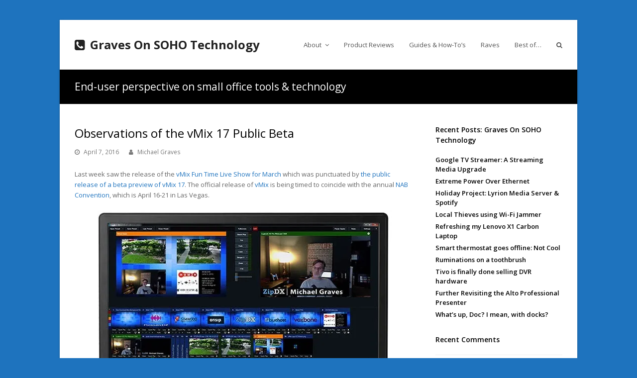

--- FILE ---
content_type: text/html; charset=UTF-8
request_url: https://www.mgraves.org/2016/04/observations-of-the-vmix-17-public-beta/
body_size: 13080
content:
<!DOCTYPE html>
<html lang="en" itemscope itemtype="http://schema.org/WebPage">
<head>
<meta charset="UTF-8">
<link rel="profile" href="http://gmpg.org/xfn/11">
<title>Observations of the vMix 17 Public Beta &#8211; Graves On SOHO Technology</title>
<meta name='robots' content='max-image-preview:large' />
<meta name="viewport" content="width=device-width, initial-scale=1">
<meta name="generator" content="Total WordPress Theme 4.5.4.1" />
<meta http-equiv="X-UA-Compatible" content="IE=edge" />
<link rel='dns-prefetch' href='//stats.wp.com' />
<link rel='dns-prefetch' href='//fonts.googleapis.com' />
<link rel='preconnect' href='//c0.wp.com' />
<link rel='preconnect' href='//i0.wp.com' />
<link rel="alternate" type="application/rss+xml" title="Graves On SOHO Technology &raquo; Feed" href="https://www.mgraves.org/feed/" />
<link rel="alternate" type="application/rss+xml" title="Graves On SOHO Technology &raquo; Comments Feed" href="https://www.mgraves.org/comments/feed/" />
<link rel="alternate" title="oEmbed (JSON)" type="application/json+oembed" href="https://www.mgraves.org/wp-json/oembed/1.0/embed?url=https%3A%2F%2Fwww.mgraves.org%2F2016%2F04%2Fobservations-of-the-vmix-17-public-beta%2F" />
<link rel="alternate" title="oEmbed (XML)" type="text/xml+oembed" href="https://www.mgraves.org/wp-json/oembed/1.0/embed?url=https%3A%2F%2Fwww.mgraves.org%2F2016%2F04%2Fobservations-of-the-vmix-17-public-beta%2F&#038;format=xml" />
<style id='wp-img-auto-sizes-contain-inline-css' type='text/css'>
img:is([sizes=auto i],[sizes^="auto," i]){contain-intrinsic-size:3000px 1500px}
/*# sourceURL=wp-img-auto-sizes-contain-inline-css */
</style>
<link rel='stylesheet' id='js_composer_front-css' href='https://www.mgraves.org/wp-content/plugins/js_composer/assets/css/js_composer.min.css?ver=8.4.1' type='text/css' media='all' />
<style id='wp-block-library-inline-css' type='text/css'>
:root{--wp-block-synced-color:#7a00df;--wp-block-synced-color--rgb:122,0,223;--wp-bound-block-color:var(--wp-block-synced-color);--wp-editor-canvas-background:#ddd;--wp-admin-theme-color:#007cba;--wp-admin-theme-color--rgb:0,124,186;--wp-admin-theme-color-darker-10:#006ba1;--wp-admin-theme-color-darker-10--rgb:0,107,160.5;--wp-admin-theme-color-darker-20:#005a87;--wp-admin-theme-color-darker-20--rgb:0,90,135;--wp-admin-border-width-focus:2px}@media (min-resolution:192dpi){:root{--wp-admin-border-width-focus:1.5px}}.wp-element-button{cursor:pointer}:root .has-very-light-gray-background-color{background-color:#eee}:root .has-very-dark-gray-background-color{background-color:#313131}:root .has-very-light-gray-color{color:#eee}:root .has-very-dark-gray-color{color:#313131}:root .has-vivid-green-cyan-to-vivid-cyan-blue-gradient-background{background:linear-gradient(135deg,#00d084,#0693e3)}:root .has-purple-crush-gradient-background{background:linear-gradient(135deg,#34e2e4,#4721fb 50%,#ab1dfe)}:root .has-hazy-dawn-gradient-background{background:linear-gradient(135deg,#faaca8,#dad0ec)}:root .has-subdued-olive-gradient-background{background:linear-gradient(135deg,#fafae1,#67a671)}:root .has-atomic-cream-gradient-background{background:linear-gradient(135deg,#fdd79a,#004a59)}:root .has-nightshade-gradient-background{background:linear-gradient(135deg,#330968,#31cdcf)}:root .has-midnight-gradient-background{background:linear-gradient(135deg,#020381,#2874fc)}:root{--wp--preset--font-size--normal:16px;--wp--preset--font-size--huge:42px}.has-regular-font-size{font-size:1em}.has-larger-font-size{font-size:2.625em}.has-normal-font-size{font-size:var(--wp--preset--font-size--normal)}.has-huge-font-size{font-size:var(--wp--preset--font-size--huge)}.has-text-align-center{text-align:center}.has-text-align-left{text-align:left}.has-text-align-right{text-align:right}.has-fit-text{white-space:nowrap!important}#end-resizable-editor-section{display:none}.aligncenter{clear:both}.items-justified-left{justify-content:flex-start}.items-justified-center{justify-content:center}.items-justified-right{justify-content:flex-end}.items-justified-space-between{justify-content:space-between}.screen-reader-text{border:0;clip-path:inset(50%);height:1px;margin:-1px;overflow:hidden;padding:0;position:absolute;width:1px;word-wrap:normal!important}.screen-reader-text:focus{background-color:#ddd;clip-path:none;color:#444;display:block;font-size:1em;height:auto;left:5px;line-height:normal;padding:15px 23px 14px;text-decoration:none;top:5px;width:auto;z-index:100000}html :where(.has-border-color){border-style:solid}html :where([style*=border-top-color]){border-top-style:solid}html :where([style*=border-right-color]){border-right-style:solid}html :where([style*=border-bottom-color]){border-bottom-style:solid}html :where([style*=border-left-color]){border-left-style:solid}html :where([style*=border-width]){border-style:solid}html :where([style*=border-top-width]){border-top-style:solid}html :where([style*=border-right-width]){border-right-style:solid}html :where([style*=border-bottom-width]){border-bottom-style:solid}html :where([style*=border-left-width]){border-left-style:solid}html :where(img[class*=wp-image-]){height:auto;max-width:100%}:where(figure){margin:0 0 1em}html :where(.is-position-sticky){--wp-admin--admin-bar--position-offset:var(--wp-admin--admin-bar--height,0px)}@media screen and (max-width:600px){html :where(.is-position-sticky){--wp-admin--admin-bar--position-offset:0px}}

/*# sourceURL=wp-block-library-inline-css */
</style><style id='global-styles-inline-css' type='text/css'>
:root{--wp--preset--aspect-ratio--square: 1;--wp--preset--aspect-ratio--4-3: 4/3;--wp--preset--aspect-ratio--3-4: 3/4;--wp--preset--aspect-ratio--3-2: 3/2;--wp--preset--aspect-ratio--2-3: 2/3;--wp--preset--aspect-ratio--16-9: 16/9;--wp--preset--aspect-ratio--9-16: 9/16;--wp--preset--color--black: #000000;--wp--preset--color--cyan-bluish-gray: #abb8c3;--wp--preset--color--white: #ffffff;--wp--preset--color--pale-pink: #f78da7;--wp--preset--color--vivid-red: #cf2e2e;--wp--preset--color--luminous-vivid-orange: #ff6900;--wp--preset--color--luminous-vivid-amber: #fcb900;--wp--preset--color--light-green-cyan: #7bdcb5;--wp--preset--color--vivid-green-cyan: #00d084;--wp--preset--color--pale-cyan-blue: #8ed1fc;--wp--preset--color--vivid-cyan-blue: #0693e3;--wp--preset--color--vivid-purple: #9b51e0;--wp--preset--gradient--vivid-cyan-blue-to-vivid-purple: linear-gradient(135deg,rgb(6,147,227) 0%,rgb(155,81,224) 100%);--wp--preset--gradient--light-green-cyan-to-vivid-green-cyan: linear-gradient(135deg,rgb(122,220,180) 0%,rgb(0,208,130) 100%);--wp--preset--gradient--luminous-vivid-amber-to-luminous-vivid-orange: linear-gradient(135deg,rgb(252,185,0) 0%,rgb(255,105,0) 100%);--wp--preset--gradient--luminous-vivid-orange-to-vivid-red: linear-gradient(135deg,rgb(255,105,0) 0%,rgb(207,46,46) 100%);--wp--preset--gradient--very-light-gray-to-cyan-bluish-gray: linear-gradient(135deg,rgb(238,238,238) 0%,rgb(169,184,195) 100%);--wp--preset--gradient--cool-to-warm-spectrum: linear-gradient(135deg,rgb(74,234,220) 0%,rgb(151,120,209) 20%,rgb(207,42,186) 40%,rgb(238,44,130) 60%,rgb(251,105,98) 80%,rgb(254,248,76) 100%);--wp--preset--gradient--blush-light-purple: linear-gradient(135deg,rgb(255,206,236) 0%,rgb(152,150,240) 100%);--wp--preset--gradient--blush-bordeaux: linear-gradient(135deg,rgb(254,205,165) 0%,rgb(254,45,45) 50%,rgb(107,0,62) 100%);--wp--preset--gradient--luminous-dusk: linear-gradient(135deg,rgb(255,203,112) 0%,rgb(199,81,192) 50%,rgb(65,88,208) 100%);--wp--preset--gradient--pale-ocean: linear-gradient(135deg,rgb(255,245,203) 0%,rgb(182,227,212) 50%,rgb(51,167,181) 100%);--wp--preset--gradient--electric-grass: linear-gradient(135deg,rgb(202,248,128) 0%,rgb(113,206,126) 100%);--wp--preset--gradient--midnight: linear-gradient(135deg,rgb(2,3,129) 0%,rgb(40,116,252) 100%);--wp--preset--font-size--small: 13px;--wp--preset--font-size--medium: 20px;--wp--preset--font-size--large: 36px;--wp--preset--font-size--x-large: 42px;--wp--preset--spacing--20: 0.44rem;--wp--preset--spacing--30: 0.67rem;--wp--preset--spacing--40: 1rem;--wp--preset--spacing--50: 1.5rem;--wp--preset--spacing--60: 2.25rem;--wp--preset--spacing--70: 3.38rem;--wp--preset--spacing--80: 5.06rem;--wp--preset--shadow--natural: 6px 6px 9px rgba(0, 0, 0, 0.2);--wp--preset--shadow--deep: 12px 12px 50px rgba(0, 0, 0, 0.4);--wp--preset--shadow--sharp: 6px 6px 0px rgba(0, 0, 0, 0.2);--wp--preset--shadow--outlined: 6px 6px 0px -3px rgb(255, 255, 255), 6px 6px rgb(0, 0, 0);--wp--preset--shadow--crisp: 6px 6px 0px rgb(0, 0, 0);}:where(.is-layout-flex){gap: 0.5em;}:where(.is-layout-grid){gap: 0.5em;}body .is-layout-flex{display: flex;}.is-layout-flex{flex-wrap: wrap;align-items: center;}.is-layout-flex > :is(*, div){margin: 0;}body .is-layout-grid{display: grid;}.is-layout-grid > :is(*, div){margin: 0;}:where(.wp-block-columns.is-layout-flex){gap: 2em;}:where(.wp-block-columns.is-layout-grid){gap: 2em;}:where(.wp-block-post-template.is-layout-flex){gap: 1.25em;}:where(.wp-block-post-template.is-layout-grid){gap: 1.25em;}.has-black-color{color: var(--wp--preset--color--black) !important;}.has-cyan-bluish-gray-color{color: var(--wp--preset--color--cyan-bluish-gray) !important;}.has-white-color{color: var(--wp--preset--color--white) !important;}.has-pale-pink-color{color: var(--wp--preset--color--pale-pink) !important;}.has-vivid-red-color{color: var(--wp--preset--color--vivid-red) !important;}.has-luminous-vivid-orange-color{color: var(--wp--preset--color--luminous-vivid-orange) !important;}.has-luminous-vivid-amber-color{color: var(--wp--preset--color--luminous-vivid-amber) !important;}.has-light-green-cyan-color{color: var(--wp--preset--color--light-green-cyan) !important;}.has-vivid-green-cyan-color{color: var(--wp--preset--color--vivid-green-cyan) !important;}.has-pale-cyan-blue-color{color: var(--wp--preset--color--pale-cyan-blue) !important;}.has-vivid-cyan-blue-color{color: var(--wp--preset--color--vivid-cyan-blue) !important;}.has-vivid-purple-color{color: var(--wp--preset--color--vivid-purple) !important;}.has-black-background-color{background-color: var(--wp--preset--color--black) !important;}.has-cyan-bluish-gray-background-color{background-color: var(--wp--preset--color--cyan-bluish-gray) !important;}.has-white-background-color{background-color: var(--wp--preset--color--white) !important;}.has-pale-pink-background-color{background-color: var(--wp--preset--color--pale-pink) !important;}.has-vivid-red-background-color{background-color: var(--wp--preset--color--vivid-red) !important;}.has-luminous-vivid-orange-background-color{background-color: var(--wp--preset--color--luminous-vivid-orange) !important;}.has-luminous-vivid-amber-background-color{background-color: var(--wp--preset--color--luminous-vivid-amber) !important;}.has-light-green-cyan-background-color{background-color: var(--wp--preset--color--light-green-cyan) !important;}.has-vivid-green-cyan-background-color{background-color: var(--wp--preset--color--vivid-green-cyan) !important;}.has-pale-cyan-blue-background-color{background-color: var(--wp--preset--color--pale-cyan-blue) !important;}.has-vivid-cyan-blue-background-color{background-color: var(--wp--preset--color--vivid-cyan-blue) !important;}.has-vivid-purple-background-color{background-color: var(--wp--preset--color--vivid-purple) !important;}.has-black-border-color{border-color: var(--wp--preset--color--black) !important;}.has-cyan-bluish-gray-border-color{border-color: var(--wp--preset--color--cyan-bluish-gray) !important;}.has-white-border-color{border-color: var(--wp--preset--color--white) !important;}.has-pale-pink-border-color{border-color: var(--wp--preset--color--pale-pink) !important;}.has-vivid-red-border-color{border-color: var(--wp--preset--color--vivid-red) !important;}.has-luminous-vivid-orange-border-color{border-color: var(--wp--preset--color--luminous-vivid-orange) !important;}.has-luminous-vivid-amber-border-color{border-color: var(--wp--preset--color--luminous-vivid-amber) !important;}.has-light-green-cyan-border-color{border-color: var(--wp--preset--color--light-green-cyan) !important;}.has-vivid-green-cyan-border-color{border-color: var(--wp--preset--color--vivid-green-cyan) !important;}.has-pale-cyan-blue-border-color{border-color: var(--wp--preset--color--pale-cyan-blue) !important;}.has-vivid-cyan-blue-border-color{border-color: var(--wp--preset--color--vivid-cyan-blue) !important;}.has-vivid-purple-border-color{border-color: var(--wp--preset--color--vivid-purple) !important;}.has-vivid-cyan-blue-to-vivid-purple-gradient-background{background: var(--wp--preset--gradient--vivid-cyan-blue-to-vivid-purple) !important;}.has-light-green-cyan-to-vivid-green-cyan-gradient-background{background: var(--wp--preset--gradient--light-green-cyan-to-vivid-green-cyan) !important;}.has-luminous-vivid-amber-to-luminous-vivid-orange-gradient-background{background: var(--wp--preset--gradient--luminous-vivid-amber-to-luminous-vivid-orange) !important;}.has-luminous-vivid-orange-to-vivid-red-gradient-background{background: var(--wp--preset--gradient--luminous-vivid-orange-to-vivid-red) !important;}.has-very-light-gray-to-cyan-bluish-gray-gradient-background{background: var(--wp--preset--gradient--very-light-gray-to-cyan-bluish-gray) !important;}.has-cool-to-warm-spectrum-gradient-background{background: var(--wp--preset--gradient--cool-to-warm-spectrum) !important;}.has-blush-light-purple-gradient-background{background: var(--wp--preset--gradient--blush-light-purple) !important;}.has-blush-bordeaux-gradient-background{background: var(--wp--preset--gradient--blush-bordeaux) !important;}.has-luminous-dusk-gradient-background{background: var(--wp--preset--gradient--luminous-dusk) !important;}.has-pale-ocean-gradient-background{background: var(--wp--preset--gradient--pale-ocean) !important;}.has-electric-grass-gradient-background{background: var(--wp--preset--gradient--electric-grass) !important;}.has-midnight-gradient-background{background: var(--wp--preset--gradient--midnight) !important;}.has-small-font-size{font-size: var(--wp--preset--font-size--small) !important;}.has-medium-font-size{font-size: var(--wp--preset--font-size--medium) !important;}.has-large-font-size{font-size: var(--wp--preset--font-size--large) !important;}.has-x-large-font-size{font-size: var(--wp--preset--font-size--x-large) !important;}
/*# sourceURL=global-styles-inline-css */
</style>

<style id='classic-theme-styles-inline-css' type='text/css'>
/*! This file is auto-generated */
.wp-block-button__link{color:#fff;background-color:#32373c;border-radius:9999px;box-shadow:none;text-decoration:none;padding:calc(.667em + 2px) calc(1.333em + 2px);font-size:1.125em}.wp-block-file__button{background:#32373c;color:#fff;text-decoration:none}
/*# sourceURL=/wp-includes/css/classic-themes.min.css */
</style>
<link rel='stylesheet' id='wpex-style-css' href='https://www.mgraves.org/wp-content/themes/Total/style.css?ver=4.5.4.1' type='text/css' media='all' />
<link crossorigin="anonymous" rel='stylesheet' id='wpex-google-font-open-sans-css' href='//fonts.googleapis.com/css?family=Open+Sans:100,200,300,400,500,600,700,800,900,100i,200i,300i,400i,500i,600i,700i,800i,900i&#038;subset=latin' type='text/css' media='all' />
<link rel='stylesheet' id='wpex-visual-composer-css' href='https://www.mgraves.org/wp-content/themes/Total/assets/css/wpex-visual-composer.css?ver=4.5.4.1' type='text/css' media='all' />
<link rel='stylesheet' id='wpex-visual-composer-extend-css' href='https://www.mgraves.org/wp-content/themes/Total/assets/css/wpex-visual-composer-extend.css?ver=4.5.4.1' type='text/css' media='all' />
<link rel='stylesheet' id='tablepress-default-css' href='https://www.mgraves.org/wp-content/tablepress-combined.min.css?ver=64' type='text/css' media='all' />
<link rel='stylesheet' id='wpex-responsive-css' href='https://www.mgraves.org/wp-content/themes/Total/assets/css/wpex-responsive.css?ver=4.5.4.1' type='text/css' media='all' />
<script type="text/javascript" src="https://c0.wp.com/c/6.9/wp-includes/js/jquery/jquery.min.js" id="jquery-core-js"></script>
<script type="text/javascript" src="https://c0.wp.com/c/6.9/wp-includes/js/jquery/jquery-migrate.min.js" id="jquery-migrate-js"></script>
<script></script><link rel="https://api.w.org/" href="https://www.mgraves.org/wp-json/" /><link rel="alternate" title="JSON" type="application/json" href="https://www.mgraves.org/wp-json/wp/v2/posts/24398" /><link rel="EditURI" type="application/rsd+xml" title="RSD" href="https://www.mgraves.org/xmlrpc.php?rsd" />
<meta name="generator" content="WordPress 6.9" />
<link rel="canonical" href="https://www.mgraves.org/2016/04/observations-of-the-vmix-17-public-beta/" />
<link rel='shortlink' href='https://www.mgraves.org/?p=24398' />
<script type='text/javascript' src='http://https://www.mgraves.org/wp-content/plugins/microaudio/jquery-1.3.js.php?ver=1.3'></script>
<script type='text/javascript' src='http://https://www.mgraves.org/wp-content/plugins/microaudio/microAudio.js.php?siteurl=https://www.mgraves.org&amp;autostart=no&amp;autoconfig=&amp;download='></script>
	<style>img#wpstats{display:none}</style>
		<style type="text/css">.recentcomments a{display:inline !important;padding:0 !important;margin:0 !important;}</style><link rel="amphtml" href="https://www.mgraves.org/2016/04/observations-of-the-vmix-17-public-beta/amp/">
<!-- Jetpack Open Graph Tags -->
<meta property="og:type" content="article" />
<meta property="og:title" content="Observations of the vMix 17 Public Beta" />
<meta property="og:url" content="https://www.mgraves.org/2016/04/observations-of-the-vmix-17-public-beta/" />
<meta property="og:description" content="Last week saw the release of the vMix Fun Time Live Show for March which was punctuated by the public release of a beta preview of vMix 17. The official release of vMix is being timed to coincide w…" />
<meta property="article:published_time" content="2016-04-08T02:47:54+00:00" />
<meta property="article:modified_time" content="2016-04-08T14:22:36+00:00" />
<meta property="article:author" content="http://www.facebook.com/564633430" />
<meta property="og:site_name" content="Graves On SOHO Technology" />
<meta property="og:image" content="https://i0.wp.com/www.mgraves.org/wp-content/uploads/2015/06/headphones-559179c3v1_site_icon.png?fit=512%2C512&#038;ssl=1" />
<meta property="og:image:width" content="512" />
<meta property="og:image:height" content="512" />
<meta property="og:image:alt" content="" />
<meta name="twitter:site" content="@mjgraves" />
<meta name="twitter:text:title" content="Observations of the vMix 17 Public Beta" />
<meta name="twitter:image" content="https://i0.wp.com/www.mgraves.org/wp-content/uploads/2015/06/headphones-559179c3v1_site_icon.png?fit=240%2C240&amp;ssl=1" />
<meta name="twitter:card" content="summary" />

<!-- End Jetpack Open Graph Tags -->
<noscript><style type="text/css">body .wpex-vc-row-stretched, body .vc_row-o-full-height { visibility: visible; }</style></noscript><noscript><style> .wpb_animate_when_almost_visible { opacity: 1; }</style></noscript><style type="text/css" data-type="wpex-css" id="wpex-css">/*ACCENT COLOR*/.wpex-carousel-woocommerce .wpex-carousel-entry-details,a,.wpex-accent-color,#site-navigation .dropdown-menu a:hover,#site-navigation .dropdown-menu >.current-menu-item >a,#site-navigation .dropdown-menu >.current-menu-parent >a,h1 a:hover,h2 a:hover,a:hover h2,h3 a:hover,h4 a:hover,h5 a:hover,h6 a:hover,.entry-title a:hover,.modern-menu-widget a:hover,.theme-button.outline,.theme-button.clean{color:#1e73be}.vcex-skillbar-bar,.vcex-icon-box.style-five.link-wrap:hover,.vcex-icon-box.style-four.link-wrap:hover,.vcex-recent-news-date span.month,.vcex-pricing.featured .vcex-pricing-header,.vcex-testimonials-fullslider .sp-button:hover,.vcex-testimonials-fullslider .sp-selected-button,.vcex-social-links a:hover,.vcex-testimonials-fullslider.light-skin .sp-button:hover,.vcex-testimonials-fullslider.light-skin .sp-selected-button,.vcex-divider-dots span,.vcex-testimonials-fullslider .sp-button.sp-selected-button,.vcex-testimonials-fullslider .sp-button:hover,.wpex-accent-bg,.post-edit a,.background-highlight,input[type="submit"],.theme-button,button,.theme-button.outline:hover,.active .theme-button,.theme-button.active,#main .tagcloud a:hover,.post-tags a:hover,.wpex-carousel .owl-dot.active,.wpex-carousel .owl-prev,.wpex-carousel .owl-next,body #header-two-search #header-two-search-submit,#site-navigation .menu-button >a >span.link-inner,.modern-menu-widget li.current-menu-item a,#sidebar .widget_nav_menu .current-menu-item >a,#wp-calendar caption,tbody td:hover a,.navbar-style-six .dropdown-menu >.current-menu-item >a,.navbar-style-six .dropdown-menu >.current-menu-parent >a,#wpex-sfb-l,#wpex-sfb-r,#wpex-sfb-t,#wpex-sfb-b,#site-scroll-top:hover{background-color:#1e73be}.vcex-heading-bottom-border-w-color .vcex-heading-inner{border-bottom-color:#1e73be}.wpb_tabs.tab-style-alternative-two .wpb_tabs_nav li.ui-tabs-active a{border-bottom-color:#1e73be}.theme-button.outline{border-color:#1e73be}#searchform-dropdown{border-color:#1e73be}.toggle-bar-btn:hover{border-top-color:#1e73be;border-right-color:#1e73be}body #site-navigation-wrap.nav-dropdown-top-border .dropdown-menu >li >ul{border-top-color:#1e73be}.theme-heading.border-w-color span.text{border-bottom-color:#1e73be}/*ACCENT HOVER COLOR*/.post-edit a:hover,.theme-button:hover,input[type="submit"]:hover,button:hover,.wpex-carousel .owl-prev:hover,.wpex-carousel .owl-next:hover,#site-navigation .menu-button >a >span.link-inner:hover{background-color:#1e73be}/*TYPOGRAPHY*/body{font-family:"Open Sans"}/*CUSTOMIZER STYLING*/body,.footer-has-reveal #main,body.boxed-main-layout{background-color:#1e73be}.site-breadcrumbs{color:#ffffff}.page-header.wpex-supports-mods{background-color:#000000}.page-header.wpex-supports-mods .page-header-title{color:#ffffff}a,h1 a:hover,h2 a:hover,h3 a:hover,h4 a:hover,h5 a:hover,h6 a:hover,.entry-title a:hover,.woocommerce .woocommerce-error a.button,.woocommerce .woocommerce-info a.button,.woocommerce .woocommerce-message a.button{color:#1e73be}.vc_column-inner{margin-bottom:40px}</style><link rel='stylesheet' id='jetpack_display_posts_widget-css' href='https://c0.wp.com/p/jetpack/15.4/modules/widgets/wordpress-post-widget/style.css' type='text/css' media='all' />
</head>

<body class="wp-singular post-template-default single single-post postid-24398 single-format-standard wp-theme-Total wpex-theme wpex-responsive boxed-main-layout no-composer wpex-live-site wrap-boxshadow content-right-sidebar has-sidebar post-in-category-video sidebar-widget-icons hasnt-overlay-header wpex-has-fixed-footer smooth-fonts wpex-mobile-toggle-menu-icon_buttons has-mobile-menu wpb-js-composer js-comp-ver-8.4.1 vc_responsive">

	
<a href="#content" class="skip-to-content">skip to Main Content</a><span data-ls_id="#site_top"></span>
	<div id="outer-wrap" class="clr">

		
		<div id="wrap" class="clr">

			

<header id="site-header" class="header-one wpex-dropdowns-shadow-one fixed-scroll dyn-styles clr" itemscope="itemscope" itemtype="http://schema.org/WPHeader">

	
	<div id="site-header-inner" class="container clr">

		
<div id="site-logo" class="site-branding clr header-one-logo">
	<div id="site-logo-inner" class="clr">
					<a href="https://www.mgraves.org/" rel="home" class="site-logo-text"><span id="site-logo-fa-icon" class="fa fa-phone-square" aria-hidden="true"></span>Graves On SOHO Technology</a>
					</div><!-- #site-logo-inner -->
</div><!-- #site-logo -->
	
	<div id="site-navigation-wrap" class="navbar-style-one wpex-dropdowns-caret clr">

		<nav id="site-navigation" class="navigation main-navigation clr" itemscope="itemscope" itemtype="http://schema.org/SiteNavigationElement">

			
				<ul id="menu-main" class="dropdown-menu sf-menu"><li id="menu-item-24104" class="menu-item menu-item-type-post_type menu-item-object-page menu-item-has-children dropdown menu-item-24104"><a href="https://www.mgraves.org/about-michael-graves/"><span class="link-inner">About <span class="nav-arrow top-level fa fa-angle-down"></span></span></a>
<ul class="sub-menu">
	<li id="menu-item-24108" class="menu-item menu-item-type-post_type menu-item-object-page menu-item-24108"><a href="https://www.mgraves.org/about-michael-graves/contact/"><span class="link-inner">Contact</span></a></li>
	<li id="menu-item-24109" class="menu-item menu-item-type-post_type menu-item-object-page menu-item-24109"><a href="https://www.mgraves.org/about-michael-graves/disclosure/"><span class="link-inner">Disclosure</span></a></li>
	<li id="menu-item-24111" class="menu-item menu-item-type-post_type menu-item-object-page menu-item-24111"><a href="https://www.mgraves.org/about-michael-graves/advertisers/"><span class="link-inner">Advertisers</span></a></li>
</ul>
</li>
<li id="menu-item-24106" class="menu-item menu-item-type-post_type menu-item-object-page menu-item-24106"><a href="https://www.mgraves.org/product-reviews/"><span class="link-inner">Product Reviews</span></a></li>
<li id="menu-item-24107" class="menu-item menu-item-type-post_type menu-item-object-page menu-item-24107"><a href="https://www.mgraves.org/guides-how-tos/"><span class="link-inner">Guides &#038; How-To’s</span></a></li>
<li id="menu-item-24110" class="menu-item menu-item-type-post_type menu-item-object-page menu-item-24110"><a href="https://www.mgraves.org/raves/"><span class="link-inner">Raves</span></a></li>
<li id="menu-item-24105" class="menu-item menu-item-type-post_type menu-item-object-page menu-item-24105"><a href="https://www.mgraves.org/best-of/"><span class="link-inner">Best of&#8230;</span></a></li>
<li class="search-toggle-li wpex-menu-extra"><a href="#" class="site-search-toggle search-dropdown-toggle"><span class="link-inner"><span class="wpex-menu-search-text">Search</span><span class="fa fa-search" aria-hidden="true"></span></span></a></li></ul>
			
		</nav><!-- #site-navigation -->

	</div><!-- #site-navigation-wrap -->

	

<div id="mobile-menu" class="clr wpex-mobile-menu-toggle wpex-hidden"><a href="#" class="mobile-menu-toggle"><span class="fa fa-navicon" aria-hidden="true"></span><span class="screen-reader-text">Open Mobile Menu</span></a></div><!-- #mobile-menu -->
<div id="searchform-dropdown" class="header-searchform-wrap clr" data-placeholder="" data-disable-autocomplete="true">
	
<form method="get" class="searchform" action="https://www.mgraves.org/">
	<label>
		<span class="screen-reader-text">Search</span>
		<input type="search" class="field" name="s" placeholder="Search" />
	</label>
			<button type="submit" class="searchform-submit"><span class="fa fa-search" aria-hidden="true"></span><span class="screen-reader-text">Submit</span></button>
</form></div>
	</div><!-- #site-header-inner -->

	
</header><!-- #header -->


			
			<main id="main" class="site-main clr">

				

<header class="page-header wpex-supports-mods">
	
		
	<div class="page-header-inner container clr">
		<span class="page-header-title wpex-clr"><span>End-user perspective on small office tools &amp; technology</span></span>	</div><!-- .page-header-inner -->

	
</header><!-- .page-header -->


	<div id="content-wrap" class="container clr">

		
		<div id="primary" class="content-area clr">

			
			<div id="content" class="site-content clr">

				
				
<article id="single-blocks" class="single-blog-article clr">

	
<header class="single-blog-header clr">
	<h1 class="single-post-title entry-title" itemprop="headline">Observations of the vMix 17 Public Beta</h1>
</header>
<ul class="meta clr meta-with-title">

	
		
			<li class="meta-date"><span class="fa fa-clock-o" aria-hidden="true"></span><time class="updated" datetime="2016-04-07" itemprop="datePublished" pubdate>April 7, 2016</time></li>

		
	
		
			<li class="meta-author"><span class="fa fa-user" aria-hidden="true"></span><span class="vcard author" itemprop="name"><span class="fn"><a href="https://www.mgraves.org/author/admin/" title="Posts by Michael Graves" rel="author" itemprop="author" itemscope="itemscope" itemtype="http://schema.org/Person">Michael Graves</a></span></span></li>

		
	
		
			
		
	
</ul><!-- .meta -->
<div class="single-blog-content entry clr" itemprop="text"><p>Last week saw the release of the <a href="https://www.youtube.com/watch?v=ZjC-wh1snDU" target="_blank">vMix Fun Time Live Show for March</a> which was punctuated by <a href="http://forums.vmix.com/default.aspx?g=posts&amp;t=5955" target="_blank">the public release of a beta preview of vMix 17</a>. The official release of <a href="http://www.vmix.com" target="_blank">vMix</a> is being timed to coincide with the annual <a href="http://www.nabshow.com" target="_blank">NAB Convention</a>, which is April 16-21 in Las Vegas.</p>
<p><img data-recalc-dims="1" decoding="async" style="float: none; margin-left: auto; display: block; margin-right: auto" alt="" src="https://i0.wp.com/www.mgraves.org/wp-content/uploads/2015/07/VvMix-HP-Monitor.jpg?w=980&#038;ssl=1" /></p>
<p>In the middle of 2015 <a href="http://www.vmix.com" target="_blank">vMix</a> replaced <a href="http://telestream.net/wirecast/overview.htm" target="_blank">Wirecast</a> as <a href="https://www.mgraves.org/2015/08/bye-bye-wirecast-i-just-bought-vmix-hd/">my preferred desktop video production software</a>. vMix is effectively a production switcher. It allows me to combine various audio and video sources in real-time, the results being sent to a Hangout-On-Air or recorded to disk. It handles webcams, graphics, animations, video capture cards, live desktop capture and even PowerPoint files with ease. Further, it does so while being less hardware intensive than its competition.</p>
<p><span id="more-24398"></span>vMix is how we roll the open to the weekly <a href="http://vuc.me" target="_blank">VUC</a> Hangouts-On-Air. It&#8217;s also how I create little videos for other purposes, like <a href="https://www.zipdx.info/keypad-magic-1-managing-conference-experience-just-one-finger/" target="_blank">tutorials for ZipDX.</a>    </p>
<p>vMix 17 brings quite a number of new features to the table. I&#8217;d like to examine a couple of the more significant enhancements, as they may prove very interesting.</p>
<h2>NDI: Network Device Interface</h2>
<p>By far the biggest new feature is the adoption of <a href="http://newtek.com/ndi" target="_blank">NDI</a>. NDI is a protocol created by <a href="http://newtek.com/" target="_blank">Newtek</a> that&#8217;s designed to allow production quality audio and video to be passed over IP networks.</p>
<p>Who are <a href="http://newtek.com/" target="_blank">Newtek</a> you ask? Back in the 90&#8217;s they upset the world of video production with the creation of the <a href="https://en.wikipedia.org/wiki/Video_Toaster" target="_blank">Video Toaster</a>, the first serious desktop video production platform. Since then their <a href="http://newtek.com/tricaster.html" target="_blank">TriCaster</a> range has dominated desktop production, from corporate facilities, to churches, cable facilities and smaller broadcasters.</p>
<p>More recently, they&#8217;re one of the players offering a hardware solution (<a href="http://newtek.com/products/talkshow.html" target="_blank">TalkShow</a>) to integrate Skype video into traditional broadcast facilities. Suffice it to say, they know a thing or two about production video.</p>
<p>NDI is their scheme for passing production grade video across an IP network in real-time. It means that where once production required some amount of video cable with BNC connectors, and gear required that kind of hardware I/O, now everything can travel over IP using a standard Gigabit network connection. NDI makes connecting signal sources to destinations dramatically cheaper &amp; easier.</p>
<h3>NDI Everywhere</h3>
<p>Further, <a href="http://www.broadcastingcable.com/news/technology/ibc-newtek-unveils-new-ip-open-protocol/143954" target="_blank">Newtek has offered NDI to the world</a>. There&#8217;s <a href="http://svgeurope.org/blog/headlines/newtek-ships-ndi-for-ip-production-workflows/" target="_blank">a royalty-free SDK</a> allowing other developers and hardware companies to incorporate NDI into their wares. For their part, Newtek has released a suite of free NDI tools, with more yet to come. NDI implementations have already been announced by numerous hardware and software companies.</p>
<p>Of particular interest, CRS has announced that they <a href="https://www.youtube.com/watch?v=rdSnPXsqOGI" target="_blank">will be supporting NDI</a> in the <a href="http://ptzoptics.com/" target="_blank">PTZ Optics</a> line of remote cameras. That means you could have a proper PTZ camera connected via a single Ethernet cable. All power, video, audio, even PTZ remote control is delivered over that cable. That makes installation and configuration dramatically simpler.</p>
<p>NDI is a major development. It could be revolutionary in many aspects of video production. Its influence will not be limited to broadcasting.</p>
<h3>NDI First Hands-On: Desktop Capture</h3>
<p>My first hands-on experience with NDI begins with vMix 17 and its accomplice, the <a href="http://www.vmix.com/software/download.aspx" target="_blank">vMix Desktop Capture</a> tool for Mac or Windows. Both applications have been updated to leverage NDI as the media transport.</p>
<p>NDI replaces a proprietary scheme that, while historically adequate, can&#8217;t compare to NDI for speed and quality. In fact, the new Desktop Capture tool is capable of passing a playback of a YouTube clip at full-frame (1920&#215;1080) at &gt; 25 frames/sec from my humble i3-based Mac Mini. In the past I was lucky to achieve 12-15 frames/sec.</p>
<p>vMix can also be&#160; an NDI source, sending its output to a downstream NDI destination. The most obvious easy way to experiment with this is with a second instance of vMix. They offer a full-function 60-day trial download, so why not?</p>
<h3>A Practical Application</h3>
<p>Streaming the desktop from one computer into streaming production software on another might seem simplistic, but it’s genuinely useful. For example, as we got underway with <a href="https://www.vuc.me/2016/vuc587-freeswitch-and-cluecon-2016/" target="_blank">VUC587</a> last week it became apparent that the <a href="http://freeswitch.org" target="_blank">Freeswitch</a> Team had hoped to connect their Freeswitch MCU to the Hangout-On-Air. Hangouts and Hangouts-On-Air are not exactly accommodating in this regard. They’re basically islands.</p>
<p>The only obvious approach was to invoke the Freeswitch Verto WebRTC client for the MCU and screen share that into the Hangout-On-Air. That approach is basically screen-scraping in software. <a href="https://en.wikipedia.org/wiki/Data_scraping" target="_blank">Screen-scraping</a> is a time honored process in computing, but there are more efficient ways to do it.</p>
<p>While we had that basic approach as a fallback, I loaded Verto on the Mac Mini and streamed that to vMix on my desktop. This split the workload across two systems. It allowed me to pipe the Freeswitch MCU into the Hangout-On-Air at 25 f/s.</p>
<p>I didn’t realize at the time that the Freeswitch MCU is itself set to operate at just 15 f/s. Even so, the NDI based screen share looked markedly better to my eyes. Using the NDI-based Desktop Capture over the network was more convenient than running an HDMI cable from the Mac to the capture card in my desktop.</p>
<p>There’s doubtless be more to share about vMix 17 and NDI as I gain more experience using the software.</p>
</div>

<div class="post-tags clr"><a href="https://www.mgraves.org/tag/freeswitch/" rel="tag">freeswitch</a><a href="https://www.mgraves.org/tag/ndi/" rel="tag">NDI</a><a href="https://www.mgraves.org/tag/newtek/" rel="tag">Newtek</a><a href="https://www.mgraves.org/tag/verto/" rel="tag">Verto</a><a href="https://www.mgraves.org/tag/video/" rel="tag">Video</a><a href="https://www.mgraves.org/tag/vmix/" rel="tag">vMix</a><a href="https://www.mgraves.org/tag/vuc588/" rel="tag">VUC588</a></div> 
</article><!-- #single-blocks -->
				
			</div><!-- #content -->

			
		</div><!-- #primary -->

		

<aside id="sidebar" class="sidebar-container sidebar-primary" itemscope="itemscope" itemtype="http://schema.org/WPSideBar">

	
	<div id="sidebar-inner" class="clr">

		<div id="jetpack_display_posts_widget-2" class="sidebar-box widget widget_jetpack_display_posts_widget clr"><div class="widget-title">Recent Posts: Graves On SOHO Technology</div><div class="jetpack-display-remote-posts"><h4><a href="https://www.mgraves.org/2026/01/google-tv-streamer-a-streaming-media-upgrade/">Google TV Streamer: A Streaming Media Upgrade</a></h4>
<h4><a href="https://www.mgraves.org/2026/01/extreme-power-over-ethernet/">Extreme Power Over Ethernet</a></h4>
<h4><a href="https://www.mgraves.org/2025/12/holiday-project-lyrion-media-server-spotify/">Holiday Project: Lyrion Media Server &amp; Spotify</a></h4>
<h4><a href="https://www.mgraves.org/2025/12/local-thieves-using-wi-fi-jammer/">Local Thieves using Wi-Fi Jammer</a></h4>
<h4><a href="https://www.mgraves.org/2025/12/refreshing-my-lenovo-x1-carbon-laptop/">Refreshing my Lenovo X1 Carbon Laptop</a></h4>
<h4><a href="https://www.mgraves.org/2025/11/smart-thermostat-goes-offline-not-cool/">Smart thermostat goes offline: Not Cool</a></h4>
<h4><a href="https://www.mgraves.org/2025/11/ruminations-on-a-toothbrush/">Ruminations on a toothbrush</a></h4>
<h4><a href="https://www.mgraves.org/2025/10/tivo-is-finally-done-selling-dvr-hardware/">Tivo is finally done selling DVR hardware</a></h4>
<h4><a href="https://www.mgraves.org/2025/10/further-revisiting-the-alto-professional-presenter/">Further Revisiting the Alto Professional Presenter</a></h4>
<h4><a href="https://www.mgraves.org/2025/09/whats-up-doc-i-mean-with-docks/">What&rsquo;s up, Doc? I mean, with docks?</a></h4>
</div><!-- .jetpack-display-remote-posts --></div><div id="recent-comments-3" class="sidebar-box widget widget_recent_comments clr"><div class="widget-title">Recent Comments</div><ul id="recentcomments"><li class="recentcomments"><span class="comment-author-link"><a href="https://nestandnetwork.blog/2024/11/15/how-a-backup-power-supply-can-save-the-day-for-realtors-working-from-home/" class="url" rel="ugc external nofollow">How a Backup Power Supply Can Save the Day for Realtors Working from Home &#8211; Nest &amp; Network Blog</a></span> on <a href="https://www.mgraves.org/2024/08/on-batteries-for-whole-home-backup-power/#comment-21594">On Batteries for Whole Home Backup Power</a></li><li class="recentcomments"><span class="comment-author-link">Vincent Johns</span> on <a href="https://www.mgraves.org/2017/11/news-neat-redpark-introduces-first-ipad-ethernet-adapters/#comment-21575">New &amp; Neat: Redpark Introduces First iPad Ethernet Adapters</a></li><li class="recentcomments"><span class="comment-author-link"><a href="http://febon.blogspot.com/2013/10/febon168-uvc-usb-hdmi-grabber-card-user.html" class="url" rel="ugc external nofollow">Andy Tzeng</a></span> on <a href="https://www.mgraves.org/2017/09/el-gato-cam-link-hdmi-capture-on-the-cheap/#comment-21574">El Gato Cam Link: HDMI Capture on-the-cheap</a></li><li class="recentcomments"><span class="comment-author-link">mjgraves</span> on <a href="https://www.mgraves.org/2017/09/el-gato-cam-link-hdmi-capture-on-the-cheap/#comment-21573">El Gato Cam Link: HDMI Capture on-the-cheap</a></li><li class="recentcomments"><span class="comment-author-link">mjgraves</span> on <a href="https://www.mgraves.org/2017/09/el-gato-cam-link-hdmi-capture-on-the-cheap/#comment-21572">El Gato Cam Link: HDMI Capture on-the-cheap</a></li></ul></div><div id="search-2" class="sidebar-box widget widget_search clr">
<form method="get" class="searchform" action="https://www.mgraves.org/">
	<label>
		<span class="screen-reader-text">Search</span>
		<input type="search" class="field" name="s" placeholder="Search" />
	</label>
			<button type="submit" class="searchform-submit"><span class="fa fa-search" aria-hidden="true"></span><span class="screen-reader-text">Submit</span></button>
</form></div><div id="categories-2" class="sidebar-box widget widget_categories clr"><div class="widget-title">Categories</div><form action="https://www.mgraves.org" method="get"><label class="screen-reader-text" for="cat">Categories</label><select  name='cat' id='cat' class='postform'>
	<option value='-1'>Select Category</option>
	<option class="level-0" value="25">3G Wireless</option>
	<option class="level-0" value="3">Asterisk</option>
	<option class="level-0" value="4">Audio</option>
	<option class="level-0" value="5">Broadband</option>
	<option class="level-0" value="6">Computing</option>
	<option class="level-0" value="7">DSL</option>
	<option class="level-0" value="8">Embedded Systems</option>
	<option class="level-0" value="9">Family</option>
	<option class="level-0" value="26">freeswitch</option>
	<option class="level-0" value="27">Gigaset</option>
	<option class="level-0" value="10">HDTV</option>
	<option class="level-0" value="2466">Home</option>
	<option class="level-0" value="11">Home Automation</option>
	<option class="level-0" value="12">infrastructure</option>
	<option class="level-0" value="13">Meta</option>
	<option class="level-0" value="14">mobile</option>
	<option class="level-0" value="15">networking</option>
	<option class="level-0" value="16">Office Life</option>
	<option class="level-0" value="2171">Opinion</option>
	<option class="level-0" value="28">Review</option>
	<option class="level-0" value="17">security</option>
	<option class="level-0" value="29">Skype</option>
	<option class="level-0" value="18">Telco</option>
	<option class="level-0" value="19">Tivo</option>
	<option class="level-0" value="20">Travel</option>
	<option class="level-0" value="1">Uncategorized</option>
	<option class="level-0" value="21">Video</option>
	<option class="level-0" value="22">VoIP</option>
	<option class="level-0" value="23">Wideband</option>
	<option class="level-0" value="24">Work 2.0</option>
</select>
</form><script type="text/javascript">
/* <![CDATA[ */

( ( dropdownId ) => {
	const dropdown = document.getElementById( dropdownId );
	function onSelectChange() {
		setTimeout( () => {
			if ( 'escape' === dropdown.dataset.lastkey ) {
				return;
			}
			if ( dropdown.value && parseInt( dropdown.value ) > 0 && dropdown instanceof HTMLSelectElement ) {
				dropdown.parentElement.submit();
			}
		}, 250 );
	}
	function onKeyUp( event ) {
		if ( 'Escape' === event.key ) {
			dropdown.dataset.lastkey = 'escape';
		} else {
			delete dropdown.dataset.lastkey;
		}
	}
	function onClick() {
		delete dropdown.dataset.lastkey;
	}
	dropdown.addEventListener( 'keyup', onKeyUp );
	dropdown.addEventListener( 'click', onClick );
	dropdown.addEventListener( 'change', onSelectChange );
})( "cat" );

//# sourceURL=WP_Widget_Categories%3A%3Awidget
/* ]]> */
</script>
</div><div id="meta-2" class="sidebar-box widget widget_meta clr"><div class="widget-title">Meta</div>
		<ul>
			<li><a href="https://www.mgraves.org/wp-login.php?action=register">Register</a></li>			<li><a href="https://www.mgraves.org/wp-login.php">Log in</a></li>
			<li><a href="https://www.mgraves.org/feed/">Entries feed</a></li>
			<li><a href="https://www.mgraves.org/comments/feed/">Comments feed</a></li>

			<li><a href="https://wordpress.org/">WordPress.org</a></li>
		</ul>

		</div>
	</div><!-- #sidebar-inner -->

	
</aside><!-- #sidebar -->


	</div><!-- .container -->


			
	<div class="post-pagination-wrap clr">

		<ul class="post-pagination container clr">
			<li class="post-prev"><a href="https://www.mgraves.org/2016/03/heres-why-a-headset-remains-the-very-best-way-engage-on-the-phone-hangout-video-chat-etc/" rel="prev"><span class="fa fa-angle-double-left" aria-hidden="true"></span><span class="screen-reader-text">previous post: </span>Here&#8217;s why a headset remains the very best way engage on the phone, hangout, video chat, etc.</a></li>			<li class="post-next"><a href="https://www.mgraves.org/2016/04/unexpected-osx-on-a-polycom-vvx-600/" rel="next"><span class="screen-reader-text">next post: </span>Unexpected: OSX on a Polycom VVX-600<span class="fa fa-angle-double-right" aria-hidden="true"></span></a></li>		</ul><!-- .post-post-pagination -->

	</div><!-- .post-pagination-wrap -->


		</main><!-- #main-content -->

		
		


    <footer id="footer" class="site-footer" itemscope="itemscope" itemtype="http://schema.org/WPFooter">

        
        <div id="footer-inner" class="site-footer-inner container clr">

            
<div id="footer-widgets" class="wpex-row clr single-col-footer gap-30">

		<div class="footer-box span_1_of_1 col col-1">
			</div><!-- .footer-one-box -->

		
	
	
	
</div><!-- #footer-widgets -->
        </div><!-- #footer-widgets -->

        
    </footer><!-- #footer -->




<div id="footer-bottom" class="clr">
	<div id="footer-bottom-inner" class="container clr">
		
<div id="copyright" class="clr">
	This site uses Amazon affiliate links. This use of some link will generate a small commission to help us maintain this site. <a rel="me" href="https://fosstodon.org/@mjgraves">Mastodon verification link</a>

Copyright <a href="#">Michael Graves</a> - All Rights Reserved</div><!-- #copyright -->	</div><!-- #footer-bottom-inner -->
</div><!-- #footer-bottom -->


	</div><!-- #wrap -->

	
</div><!-- #outer-wrap -->


<script type="speculationrules">
{"prefetch":[{"source":"document","where":{"and":[{"href_matches":"/*"},{"not":{"href_matches":["/wp-*.php","/wp-admin/*","/wp-content/uploads/*","/wp-content/*","/wp-content/plugins/*","/wp-content/themes/Total/*","/*\\?(.+)"]}},{"not":{"selector_matches":"a[rel~=\"nofollow\"]"}},{"not":{"selector_matches":".no-prefetch, .no-prefetch a"}}]},"eagerness":"conservative"}]}
</script>

<div id="mobile-menu-search" class="clr wpex-hidden">
	<form method="get" action="https://www.mgraves.org/" class="mobile-menu-searchform">
		<input type="search" name="s" autocomplete="off" placeholder="Search" />
				<button type="submit" class="searchform-submit"><span class="fa fa-search"></span></button>
	</form>
</div>
<a href="#outer-wrap" id="site-scroll-top"><span class="fa fa-chevron-up" aria-hidden="true"></span><span class="screen-reader-text">Back To Top</span></a>			<div id="sidr-close"><a href="#sidr-close" class="toggle-sidr-close" aria-hidden="true"></a></div>
	<script type="text/javascript" id="wpex-core-js-extra">
/* <![CDATA[ */
var wpexLocalize = {"isRTL":"","mainLayout":"boxed","menuSearchStyle":"drop_down","siteHeaderStyle":"one","megaMenuJS":"1","superfishDelay":"600","superfishSpeed":"fast","superfishSpeedOut":"fast","menuWidgetAccordion":"1","hasMobileMenu":"1","mobileMenuBreakpoint":"960","mobileMenuStyle":"sidr","mobileMenuToggleStyle":"icon_buttons","scrollToHash":"1","scrollToHashTimeout":"500","localScrollUpdateHash":"","localScrollHighlight":"1","localScrollSpeed":"1000","localScrollEasing":"easeInOutExpo","scrollTopSpeed":"1000","scrollTopOffset":"100","carouselSpeed":"150","lightboxType":"iLightbox","customSelects":".woocommerce-ordering .orderby, #dropdown_product_cat, .widget_categories form, .widget_archive select, .single-product .variations_form .variations select, .widget .dropdown_product_cat, .vcex-form-shortcode select","overlaysMobileSupport":"1","responsiveDataBreakpoints":{"tl":"1024px","tp":"959px","pl":"767px","pp":"479px"},"ajaxurl":"https://www.mgraves.org/wp-admin/admin-ajax.php","loadMore":{"text":"Load More","loadingText":"Loading...","failedText":"Failed to load posts."},"hasStickyHeader":"1","stickyHeaderStyle":"standard","hasStickyMobileHeader":"","overlayHeaderStickyTop":"0","stickyHeaderBreakPoint":"960","sidrSource":"#sidr-close, #site-navigation, #mobile-menu-search","sidrDisplace":"1","sidrSide":"left","sidrBodyNoScroll":"","sidrSpeed":"300","sidrDropdownTarget":"arrow","iLightbox":{"auto":false,"skin":"minimal","path":"horizontal","infinite":false,"maxScale":1,"minScale":0,"width":1400,"height":"","videoWidth":1280,"videoHeight":720,"controls":{"arrows":true,"thumbnail":true,"fullscreen":true,"mousewheel":false,"slideshow":true},"slideshow":{"pauseTime":3000,"startPaused":true},"effects":{"reposition":true,"repositionSpeed":200,"switchSpeed":300,"loadedFadeSpeed":50,"fadeSpeed":500},"show":{"title":true,"speed":200},"hide":{"speed":200},"overlay":{"blur":true,"opacity":"0.9"},"social":{"start":true,"show":"mouseenter","hide":"mouseleave","buttons":false},"text":{"close":"Press Esc to close","enterFullscreen":"Enter Fullscreen (Shift+Enter)","exitFullscreen":"Exit Fullscreen (Shift+Enter)","slideShow":"Slideshow","next":"Next","previous":"Previous"},"thumbnails":{"maxWidth":120,"maxHeight":80}}};
//# sourceURL=wpex-core-js-extra
/* ]]> */
</script>
<script type="text/javascript" src="https://www.mgraves.org/wp-content/themes/Total/assets/js/wpex.min.js?ver=4.5.4.1" id="wpex-core-js"></script>
<script type="text/javascript" id="jetpack-stats-js-before">
/* <![CDATA[ */
_stq = window._stq || [];
_stq.push([ "view", {"v":"ext","blog":"4887780","post":"24398","tz":"-6","srv":"www.mgraves.org","j":"1:15.4"} ]);
_stq.push([ "clickTrackerInit", "4887780", "24398" ]);
//# sourceURL=jetpack-stats-js-before
/* ]]> */
</script>
<script type="text/javascript" src="https://stats.wp.com/e-202604.js" id="jetpack-stats-js" defer="defer" data-wp-strategy="defer"></script>
<script></script>
</body>
</html>